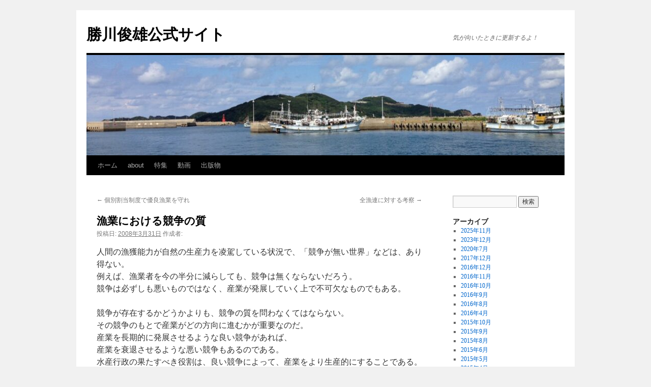

--- FILE ---
content_type: text/html; charset=UTF-8
request_url: http://katukawa.com/?p=547
body_size: 18964
content:
<!DOCTYPE html>
<html lang="ja">
<head>
<meta charset="UTF-8" />
<title>
漁業における競争の質 | 勝川俊雄公式サイト	</title>
<link rel="profile" href="https://gmpg.org/xfn/11" />
<link rel="stylesheet" type="text/css" media="all" href="http://katukawa.com/wp-content/themes/twentyten/style.css?ver=20250415" />
<link rel="pingback" href="http://katukawa.com/xmlrpc.php">
<meta name='robots' content='max-image-preview:large' />
<link rel="alternate" type="application/rss+xml" title="勝川俊雄公式サイト &raquo; フィード" href="https://katukawa.com/?feed=rss2" />
<link rel="alternate" type="application/rss+xml" title="勝川俊雄公式サイト &raquo; コメントフィード" href="https://katukawa.com/?feed=comments-rss2" />
<link rel="alternate" type="application/rss+xml" title="勝川俊雄公式サイト &raquo; 漁業における競争の質 のコメントのフィード" href="https://katukawa.com/?feed=rss2&#038;p=547" />
<link rel="alternate" title="oEmbed (JSON)" type="application/json+oembed" href="https://katukawa.com/index.php?rest_route=%2Foembed%2F1.0%2Fembed&#038;url=https%3A%2F%2Fkatukawa.com%2F%3Fp%3D547" />
<link rel="alternate" title="oEmbed (XML)" type="text/xml+oembed" href="https://katukawa.com/index.php?rest_route=%2Foembed%2F1.0%2Fembed&#038;url=https%3A%2F%2Fkatukawa.com%2F%3Fp%3D547&#038;format=xml" />
<style id='wp-img-auto-sizes-contain-inline-css' type='text/css'>
img:is([sizes=auto i],[sizes^="auto," i]){contain-intrinsic-size:3000px 1500px}
/*# sourceURL=wp-img-auto-sizes-contain-inline-css */
</style>
<style id='wp-emoji-styles-inline-css' type='text/css'>

	img.wp-smiley, img.emoji {
		display: inline !important;
		border: none !important;
		box-shadow: none !important;
		height: 1em !important;
		width: 1em !important;
		margin: 0 0.07em !important;
		vertical-align: -0.1em !important;
		background: none !important;
		padding: 0 !important;
	}
/*# sourceURL=wp-emoji-styles-inline-css */
</style>
<style id='wp-block-library-inline-css' type='text/css'>
:root{--wp-block-synced-color:#7a00df;--wp-block-synced-color--rgb:122,0,223;--wp-bound-block-color:var(--wp-block-synced-color);--wp-editor-canvas-background:#ddd;--wp-admin-theme-color:#007cba;--wp-admin-theme-color--rgb:0,124,186;--wp-admin-theme-color-darker-10:#006ba1;--wp-admin-theme-color-darker-10--rgb:0,107,160.5;--wp-admin-theme-color-darker-20:#005a87;--wp-admin-theme-color-darker-20--rgb:0,90,135;--wp-admin-border-width-focus:2px}@media (min-resolution:192dpi){:root{--wp-admin-border-width-focus:1.5px}}.wp-element-button{cursor:pointer}:root .has-very-light-gray-background-color{background-color:#eee}:root .has-very-dark-gray-background-color{background-color:#313131}:root .has-very-light-gray-color{color:#eee}:root .has-very-dark-gray-color{color:#313131}:root .has-vivid-green-cyan-to-vivid-cyan-blue-gradient-background{background:linear-gradient(135deg,#00d084,#0693e3)}:root .has-purple-crush-gradient-background{background:linear-gradient(135deg,#34e2e4,#4721fb 50%,#ab1dfe)}:root .has-hazy-dawn-gradient-background{background:linear-gradient(135deg,#faaca8,#dad0ec)}:root .has-subdued-olive-gradient-background{background:linear-gradient(135deg,#fafae1,#67a671)}:root .has-atomic-cream-gradient-background{background:linear-gradient(135deg,#fdd79a,#004a59)}:root .has-nightshade-gradient-background{background:linear-gradient(135deg,#330968,#31cdcf)}:root .has-midnight-gradient-background{background:linear-gradient(135deg,#020381,#2874fc)}:root{--wp--preset--font-size--normal:16px;--wp--preset--font-size--huge:42px}.has-regular-font-size{font-size:1em}.has-larger-font-size{font-size:2.625em}.has-normal-font-size{font-size:var(--wp--preset--font-size--normal)}.has-huge-font-size{font-size:var(--wp--preset--font-size--huge)}.has-text-align-center{text-align:center}.has-text-align-left{text-align:left}.has-text-align-right{text-align:right}.has-fit-text{white-space:nowrap!important}#end-resizable-editor-section{display:none}.aligncenter{clear:both}.items-justified-left{justify-content:flex-start}.items-justified-center{justify-content:center}.items-justified-right{justify-content:flex-end}.items-justified-space-between{justify-content:space-between}.screen-reader-text{border:0;clip-path:inset(50%);height:1px;margin:-1px;overflow:hidden;padding:0;position:absolute;width:1px;word-wrap:normal!important}.screen-reader-text:focus{background-color:#ddd;clip-path:none;color:#444;display:block;font-size:1em;height:auto;left:5px;line-height:normal;padding:15px 23px 14px;text-decoration:none;top:5px;width:auto;z-index:100000}html :where(.has-border-color){border-style:solid}html :where([style*=border-top-color]){border-top-style:solid}html :where([style*=border-right-color]){border-right-style:solid}html :where([style*=border-bottom-color]){border-bottom-style:solid}html :where([style*=border-left-color]){border-left-style:solid}html :where([style*=border-width]){border-style:solid}html :where([style*=border-top-width]){border-top-style:solid}html :where([style*=border-right-width]){border-right-style:solid}html :where([style*=border-bottom-width]){border-bottom-style:solid}html :where([style*=border-left-width]){border-left-style:solid}html :where(img[class*=wp-image-]){height:auto;max-width:100%}:where(figure){margin:0 0 1em}html :where(.is-position-sticky){--wp-admin--admin-bar--position-offset:var(--wp-admin--admin-bar--height,0px)}@media screen and (max-width:600px){html :where(.is-position-sticky){--wp-admin--admin-bar--position-offset:0px}}

/*# sourceURL=wp-block-library-inline-css */
</style><style id='global-styles-inline-css' type='text/css'>
:root{--wp--preset--aspect-ratio--square: 1;--wp--preset--aspect-ratio--4-3: 4/3;--wp--preset--aspect-ratio--3-4: 3/4;--wp--preset--aspect-ratio--3-2: 3/2;--wp--preset--aspect-ratio--2-3: 2/3;--wp--preset--aspect-ratio--16-9: 16/9;--wp--preset--aspect-ratio--9-16: 9/16;--wp--preset--color--black: #000;--wp--preset--color--cyan-bluish-gray: #abb8c3;--wp--preset--color--white: #fff;--wp--preset--color--pale-pink: #f78da7;--wp--preset--color--vivid-red: #cf2e2e;--wp--preset--color--luminous-vivid-orange: #ff6900;--wp--preset--color--luminous-vivid-amber: #fcb900;--wp--preset--color--light-green-cyan: #7bdcb5;--wp--preset--color--vivid-green-cyan: #00d084;--wp--preset--color--pale-cyan-blue: #8ed1fc;--wp--preset--color--vivid-cyan-blue: #0693e3;--wp--preset--color--vivid-purple: #9b51e0;--wp--preset--color--blue: #0066cc;--wp--preset--color--medium-gray: #666;--wp--preset--color--light-gray: #f1f1f1;--wp--preset--gradient--vivid-cyan-blue-to-vivid-purple: linear-gradient(135deg,rgb(6,147,227) 0%,rgb(155,81,224) 100%);--wp--preset--gradient--light-green-cyan-to-vivid-green-cyan: linear-gradient(135deg,rgb(122,220,180) 0%,rgb(0,208,130) 100%);--wp--preset--gradient--luminous-vivid-amber-to-luminous-vivid-orange: linear-gradient(135deg,rgb(252,185,0) 0%,rgb(255,105,0) 100%);--wp--preset--gradient--luminous-vivid-orange-to-vivid-red: linear-gradient(135deg,rgb(255,105,0) 0%,rgb(207,46,46) 100%);--wp--preset--gradient--very-light-gray-to-cyan-bluish-gray: linear-gradient(135deg,rgb(238,238,238) 0%,rgb(169,184,195) 100%);--wp--preset--gradient--cool-to-warm-spectrum: linear-gradient(135deg,rgb(74,234,220) 0%,rgb(151,120,209) 20%,rgb(207,42,186) 40%,rgb(238,44,130) 60%,rgb(251,105,98) 80%,rgb(254,248,76) 100%);--wp--preset--gradient--blush-light-purple: linear-gradient(135deg,rgb(255,206,236) 0%,rgb(152,150,240) 100%);--wp--preset--gradient--blush-bordeaux: linear-gradient(135deg,rgb(254,205,165) 0%,rgb(254,45,45) 50%,rgb(107,0,62) 100%);--wp--preset--gradient--luminous-dusk: linear-gradient(135deg,rgb(255,203,112) 0%,rgb(199,81,192) 50%,rgb(65,88,208) 100%);--wp--preset--gradient--pale-ocean: linear-gradient(135deg,rgb(255,245,203) 0%,rgb(182,227,212) 50%,rgb(51,167,181) 100%);--wp--preset--gradient--electric-grass: linear-gradient(135deg,rgb(202,248,128) 0%,rgb(113,206,126) 100%);--wp--preset--gradient--midnight: linear-gradient(135deg,rgb(2,3,129) 0%,rgb(40,116,252) 100%);--wp--preset--font-size--small: 13px;--wp--preset--font-size--medium: 20px;--wp--preset--font-size--large: 36px;--wp--preset--font-size--x-large: 42px;--wp--preset--spacing--20: 0.44rem;--wp--preset--spacing--30: 0.67rem;--wp--preset--spacing--40: 1rem;--wp--preset--spacing--50: 1.5rem;--wp--preset--spacing--60: 2.25rem;--wp--preset--spacing--70: 3.38rem;--wp--preset--spacing--80: 5.06rem;--wp--preset--shadow--natural: 6px 6px 9px rgba(0, 0, 0, 0.2);--wp--preset--shadow--deep: 12px 12px 50px rgba(0, 0, 0, 0.4);--wp--preset--shadow--sharp: 6px 6px 0px rgba(0, 0, 0, 0.2);--wp--preset--shadow--outlined: 6px 6px 0px -3px rgb(255, 255, 255), 6px 6px rgb(0, 0, 0);--wp--preset--shadow--crisp: 6px 6px 0px rgb(0, 0, 0);}:where(.is-layout-flex){gap: 0.5em;}:where(.is-layout-grid){gap: 0.5em;}body .is-layout-flex{display: flex;}.is-layout-flex{flex-wrap: wrap;align-items: center;}.is-layout-flex > :is(*, div){margin: 0;}body .is-layout-grid{display: grid;}.is-layout-grid > :is(*, div){margin: 0;}:where(.wp-block-columns.is-layout-flex){gap: 2em;}:where(.wp-block-columns.is-layout-grid){gap: 2em;}:where(.wp-block-post-template.is-layout-flex){gap: 1.25em;}:where(.wp-block-post-template.is-layout-grid){gap: 1.25em;}.has-black-color{color: var(--wp--preset--color--black) !important;}.has-cyan-bluish-gray-color{color: var(--wp--preset--color--cyan-bluish-gray) !important;}.has-white-color{color: var(--wp--preset--color--white) !important;}.has-pale-pink-color{color: var(--wp--preset--color--pale-pink) !important;}.has-vivid-red-color{color: var(--wp--preset--color--vivid-red) !important;}.has-luminous-vivid-orange-color{color: var(--wp--preset--color--luminous-vivid-orange) !important;}.has-luminous-vivid-amber-color{color: var(--wp--preset--color--luminous-vivid-amber) !important;}.has-light-green-cyan-color{color: var(--wp--preset--color--light-green-cyan) !important;}.has-vivid-green-cyan-color{color: var(--wp--preset--color--vivid-green-cyan) !important;}.has-pale-cyan-blue-color{color: var(--wp--preset--color--pale-cyan-blue) !important;}.has-vivid-cyan-blue-color{color: var(--wp--preset--color--vivid-cyan-blue) !important;}.has-vivid-purple-color{color: var(--wp--preset--color--vivid-purple) !important;}.has-black-background-color{background-color: var(--wp--preset--color--black) !important;}.has-cyan-bluish-gray-background-color{background-color: var(--wp--preset--color--cyan-bluish-gray) !important;}.has-white-background-color{background-color: var(--wp--preset--color--white) !important;}.has-pale-pink-background-color{background-color: var(--wp--preset--color--pale-pink) !important;}.has-vivid-red-background-color{background-color: var(--wp--preset--color--vivid-red) !important;}.has-luminous-vivid-orange-background-color{background-color: var(--wp--preset--color--luminous-vivid-orange) !important;}.has-luminous-vivid-amber-background-color{background-color: var(--wp--preset--color--luminous-vivid-amber) !important;}.has-light-green-cyan-background-color{background-color: var(--wp--preset--color--light-green-cyan) !important;}.has-vivid-green-cyan-background-color{background-color: var(--wp--preset--color--vivid-green-cyan) !important;}.has-pale-cyan-blue-background-color{background-color: var(--wp--preset--color--pale-cyan-blue) !important;}.has-vivid-cyan-blue-background-color{background-color: var(--wp--preset--color--vivid-cyan-blue) !important;}.has-vivid-purple-background-color{background-color: var(--wp--preset--color--vivid-purple) !important;}.has-black-border-color{border-color: var(--wp--preset--color--black) !important;}.has-cyan-bluish-gray-border-color{border-color: var(--wp--preset--color--cyan-bluish-gray) !important;}.has-white-border-color{border-color: var(--wp--preset--color--white) !important;}.has-pale-pink-border-color{border-color: var(--wp--preset--color--pale-pink) !important;}.has-vivid-red-border-color{border-color: var(--wp--preset--color--vivid-red) !important;}.has-luminous-vivid-orange-border-color{border-color: var(--wp--preset--color--luminous-vivid-orange) !important;}.has-luminous-vivid-amber-border-color{border-color: var(--wp--preset--color--luminous-vivid-amber) !important;}.has-light-green-cyan-border-color{border-color: var(--wp--preset--color--light-green-cyan) !important;}.has-vivid-green-cyan-border-color{border-color: var(--wp--preset--color--vivid-green-cyan) !important;}.has-pale-cyan-blue-border-color{border-color: var(--wp--preset--color--pale-cyan-blue) !important;}.has-vivid-cyan-blue-border-color{border-color: var(--wp--preset--color--vivid-cyan-blue) !important;}.has-vivid-purple-border-color{border-color: var(--wp--preset--color--vivid-purple) !important;}.has-vivid-cyan-blue-to-vivid-purple-gradient-background{background: var(--wp--preset--gradient--vivid-cyan-blue-to-vivid-purple) !important;}.has-light-green-cyan-to-vivid-green-cyan-gradient-background{background: var(--wp--preset--gradient--light-green-cyan-to-vivid-green-cyan) !important;}.has-luminous-vivid-amber-to-luminous-vivid-orange-gradient-background{background: var(--wp--preset--gradient--luminous-vivid-amber-to-luminous-vivid-orange) !important;}.has-luminous-vivid-orange-to-vivid-red-gradient-background{background: var(--wp--preset--gradient--luminous-vivid-orange-to-vivid-red) !important;}.has-very-light-gray-to-cyan-bluish-gray-gradient-background{background: var(--wp--preset--gradient--very-light-gray-to-cyan-bluish-gray) !important;}.has-cool-to-warm-spectrum-gradient-background{background: var(--wp--preset--gradient--cool-to-warm-spectrum) !important;}.has-blush-light-purple-gradient-background{background: var(--wp--preset--gradient--blush-light-purple) !important;}.has-blush-bordeaux-gradient-background{background: var(--wp--preset--gradient--blush-bordeaux) !important;}.has-luminous-dusk-gradient-background{background: var(--wp--preset--gradient--luminous-dusk) !important;}.has-pale-ocean-gradient-background{background: var(--wp--preset--gradient--pale-ocean) !important;}.has-electric-grass-gradient-background{background: var(--wp--preset--gradient--electric-grass) !important;}.has-midnight-gradient-background{background: var(--wp--preset--gradient--midnight) !important;}.has-small-font-size{font-size: var(--wp--preset--font-size--small) !important;}.has-medium-font-size{font-size: var(--wp--preset--font-size--medium) !important;}.has-large-font-size{font-size: var(--wp--preset--font-size--large) !important;}.has-x-large-font-size{font-size: var(--wp--preset--font-size--x-large) !important;}
/*# sourceURL=global-styles-inline-css */
</style>

<style id='classic-theme-styles-inline-css' type='text/css'>
/*! This file is auto-generated */
.wp-block-button__link{color:#fff;background-color:#32373c;border-radius:9999px;box-shadow:none;text-decoration:none;padding:calc(.667em + 2px) calc(1.333em + 2px);font-size:1.125em}.wp-block-file__button{background:#32373c;color:#fff;text-decoration:none}
/*# sourceURL=/wp-includes/css/classic-themes.min.css */
</style>
<link rel='stylesheet' id='twentyten-block-style-css' href='http://katukawa.com/wp-content/themes/twentyten/blocks.css?ver=20250220' type='text/css' media='all' />
<link rel="https://api.w.org/" href="https://katukawa.com/index.php?rest_route=/" /><link rel="alternate" title="JSON" type="application/json" href="https://katukawa.com/index.php?rest_route=/wp/v2/posts/547" /><link rel="EditURI" type="application/rsd+xml" title="RSD" href="https://katukawa.com/xmlrpc.php?rsd" />
<meta name="generator" content="WordPress 6.9" />
<link rel="canonical" href="https://katukawa.com/?p=547" />
<link rel='shortlink' href='https://katukawa.com/?p=547' />
</head>

<body class="wp-singular post-template-default single single-post postid-547 single-format-standard wp-theme-twentyten">
<div id="wrapper" class="hfeed">
		<a href="#content" class="screen-reader-text skip-link">コンテンツへスキップ</a>
	<div id="header">
		<div id="masthead">
			<div id="branding" role="banner">
								<div id="site-title">
					<span>
											<a href="https://katukawa.com/" rel="home" >勝川俊雄公式サイト</a>
					</span>
				</div>
				<div id="site-description">気が向いたときに更新するよ！</div>

				<img src="http://katukawa.com/wp-content/uploads/cropped-header.jpg" width="940" height="197" alt="勝川俊雄公式サイト" srcset="https://katukawa.com/wp-content/uploads/cropped-header.jpg 940w, https://katukawa.com/wp-content/uploads/cropped-header-520x109.jpg 520w, https://katukawa.com/wp-content/uploads/cropped-header-768x161.jpg 768w" sizes="(max-width: 940px) 100vw, 940px" decoding="async" fetchpriority="high" />			</div><!-- #branding -->

			<div id="access" role="navigation">
				<div class="menu"><ul>
<li ><a href="https://katukawa.com/">ホーム</a></li><li class="page_item page-item-2791 page_item_has_children"><a href="https://katukawa.com/?page_id=2791">about</a>
<ul class='children'>
	<li class="page_item page-item-851"><a href="https://katukawa.com/?page_id=851">履歴・業績</a></li>
	<li class="page_item page-item-2066"><a href="https://katukawa.com/?page_id=2066">お仕事</a></li>
</ul>
</li>
<li class="page_item page-item-2996 page_item_has_children"><a href="https://katukawa.com/?page_id=2996">特集</a>
<ul class='children'>
	<li class="page_item page-item-5994"><a href="https://katukawa.com/?page_id=5994">Japanese TAC and actual Catch</a></li>
	<li class="page_item page-item-5607"><a href="https://katukawa.com/?page_id=5607">オリンピックとエコラベルの資料</a></li>
	<li class="page_item page-item-4238"><a href="https://katukawa.com/?page_id=4238">放射能関連データ</a></li>
	<li class="page_item page-item-2998"><a href="https://katukawa.com/?page_id=2998">クロマグロ ワシントン条約(CITES) まとめ</a></li>
	<li class="page_item page-item-4304"><a href="https://katukawa.com/?page_id=4304">水産物の放射能汚染から身を守るために、消費者が知っておくべきこと</a></li>
</ul>
</li>
<li class="page_item page-item-2676"><a href="https://katukawa.com/?page_id=2676">動画</a></li>
<li class="page_item page-item-2011 page_item_has_children"><a href="https://katukawa.com/?page_id=2011">出版物</a>
<ul class='children'>
	<li class="page_item page-item-2013"><a href="https://katukawa.com/?page_id=2013">日本漁業の再生　1</a></li>
	<li class="page_item page-item-2081"><a href="https://katukawa.com/?page_id=2081">日本漁業の再生５</a></li>
	<li class="page_item page-item-2027"><a href="https://katukawa.com/?page_id=2027">日本漁業の再生２</a></li>
	<li class="page_item page-item-2083"><a href="https://katukawa.com/?page_id=2083">日本漁業の再生６</a></li>
	<li class="page_item page-item-2037"><a href="https://katukawa.com/?page_id=2037">日本漁業の再生３</a></li>
	<li class="page_item page-item-2117"><a href="https://katukawa.com/?page_id=2117">日本漁業の再生7</a></li>
	<li class="page_item page-item-2049"><a href="https://katukawa.com/?page_id=2049">日本漁業の再生４</a></li>
	<li class="page_item page-item-2225"><a href="https://katukawa.com/?page_id=2225">日本漁業の再生8</a></li>
	<li class="page_item page-item-3889"><a href="https://katukawa.com/?page_id=3889">みなと新聞 0912 自壊するマサバ漁業</a></li>
</ul>
</li>
</ul></div>
			</div><!-- #access -->
		</div><!-- #masthead -->
	</div><!-- #header -->

	<div id="main">

		<div id="container">
			<div id="content" role="main">

			

				<div id="nav-above" class="navigation">
					<div class="nav-previous"><a href="https://katukawa.com/?p=546" rel="prev"><span class="meta-nav">&larr;</span> 個別割当制度で優良漁業を守れ</a></div>
					<div class="nav-next"><a href="https://katukawa.com/?p=548" rel="next">全漁連に対する考察 <span class="meta-nav">&rarr;</span></a></div>
				</div><!-- #nav-above -->

				<div id="post-547" class="post-547 post type-post status-publish format-standard hentry category-3">
					<h1 class="entry-title">漁業における競争の質</h1>

					<div class="entry-meta">
						<span class="meta-prep meta-prep-author">投稿日:</span> <a href="https://katukawa.com/?p=547" title="5:37 PM" rel="bookmark"><span class="entry-date">2008年3月31日</span></a> <span class="meta-sep">作成者:</span> <span class="author vcard"><a class="url fn n" href="https://katukawa.com/?author=0" title=" の投稿をすべて表示"></a></span>					</div><!-- .entry-meta -->

					<div class="entry-content">
						<p>
    人間の漁獲能力が自然の生産力を凌駕している状況で、「競争が無い世界」などは、あり得ない。<br />
    例えば、漁業者を今の半分に減らしても、競争は無くならないだろう。<br />
    競争は必ずしも悪いものではなく、産業が発展していく上で不可欠なものでもある。
</p>
<p>
    競争が存在するかどうかよりも、競争の質を問わなくてはならない。<br />
    その競争のもとで産業がどの方向に進むかが重要なのだ。<br />
    産業を長期的に発展させるような良い競争があれば、<br />
    産業を衰退させるような悪い競争もあるのである。<br />
    水産行政の果たすべき役割は、良い競争によって、産業をより生産的にすることである。
</p>
<p>
    現在の日本漁業はほぼ無管理状態であり、<br />
    至る所で早獲り競争が繰り広げられている。<br />
    無主物である水産資源を誰よりも早く漁獲するために、<br />
    漁業者は網目を小さくして、値崩れを承知で獲りまくる。<br />
    限られた自然の生産力から利益を出せるような漁業は、<br />
    後先考えず未成魚を根こそぎとるような漁業には太刀打ちできない。<br />
    現在の日本漁業の競争原理は「より早く、より多く」である。<br />
    その結果、乱獲が蔓延し、漁業はますます非生産的になる。<br />
    適切な規制をしないかぎり、漁業の生産性は確実に失われる。<br />
    日本は、適切な規制をするどころか、<br />
    非生産的な漁業を税金で支えているのだから、漁業は衰退するのは自明である。<br />
    すでに漁業から利益をだすことが困難になり、<br />
    魚を巡る競争から、補助金を巡る競争へのシフトが進んでいる。<br />
    現在の日本漁業の衰退は、何のビジョンもなく「悪い競争」を放置してきた当然の帰着である。<br />
    今なら、まだ間に合う漁業もたくさんあるので、<br />
    無責任な乱獲放置は一刻も早く止めなくてはならない。
</p>
<blockquote>
<p>
        <strong>無規制漁業の末路</strong><br />
        共有地の悲劇→悪い競争→乱獲→漁業の衰退
    </p>
</blockquote>
<p>
    この不毛な連鎖を解消するには、個別割当制度が有効である。<br />
    予め個々の船や地域に漁獲枠を配分しておけば、早どり競争を緩和できる。<br />
    自らの取り分が確保されているので、漁業者は自らに与えられた枠の中で利益を伸ばそうとする。<br />
    限られた漁獲枠から、より多くの利益をあげるための競争になる。<br />
    競争が変われば、漁業のあり方も変わる。<br />
    例えば、日本の漁船は船倉と網が大きい。より多く獲るための漁船である。<br />
    一方、個別割当制度が導入されているノルウェーの漁船は、網が小さい。<br />
    早獲り競争がないので、網を大きくして一網打尽にする必要がないのだ。<br />
    その代わり、彼らは魚の質を上げるための投資を惜しまない。<br />
    魚の値段が最も上がるタイミングで漁獲を行い、<br />
    魚体を傷つけないようにフィッシュポンプで水揚げをして、<br />
    殺菌された冷凍海水をふんだんに使い、素早く水揚げをする。<br />
    競争原理を変えることで、漁業の方向性が変わる。<br />
    単価を上げる競争がによって、漁業全体の利益は増加していく。<br />
    これが、良い競争の条件である。
</p>
<p>
    我々の目標は、「漁獲効率」の意味を変えることである。<br />
    現在の漁獲効率とは、「より低コストで、より早く、より多く獲る」ことを意味する。<br />
    こういう漁獲効率を皆が追求したところで、乱獲が蔓延して、漁業が衰退するだけである。<br />
    ２１世紀の漁業が目指すべき効率は、資源の再生産に与える影響に対して大きな利益を得ることである。<br />
    日本漁業の衰退を食い止めるには、後者の意味で効率的な漁業が生き残れるような漁業制度に変えなくてはならない。<br />
    そのための現存する唯一の処方箋が、個別割当制度なのである。</p>
											</div><!-- .entry-content -->

		
						<div class="entry-utility">
							カテゴリー: <a href="https://katukawa.com/?cat=3" rel="category">その他</a> <a href="https://katukawa.com/?p=547" title="漁業における競争の質 へのパーマリンク" rel="bookmark">パーマリンク</a>													</div><!-- .entry-utility -->
					</div><!-- #post-547 -->

					<div id="nav-below" class="navigation">
						<div class="nav-previous"><a href="https://katukawa.com/?p=546" rel="prev"><span class="meta-nav">&larr;</span> 個別割当制度で優良漁業を守れ</a></div>
						<div class="nav-next"><a href="https://katukawa.com/?p=548" rel="next">全漁連に対する考察 <span class="meta-nav">&rarr;</span></a></div>
					</div><!-- #nav-below -->

					
			<div id="comments">


			<h3 id="comments-title">
			<em>漁業における競争の質</em> への3件のフィードバック			</h3>

	
			<ol class="commentlist">
						<li class="comment even thread-even depth-1" id="li-comment-640">
		<div id="comment-640">
			<div class="comment-author vcard">
				<img alt='' src='https://secure.gravatar.com/avatar/?s=40&#038;d=mm&#038;r=g' srcset='https://secure.gravatar.com/avatar/?s=80&#038;d=mm&#038;r=g 2x' class='avatar avatar-40 photo avatar-default' height='40' width='40' decoding='async'/>				<cite class="fn">県職員</cite> <span class="says">のコメント:</span>			</div><!-- .comment-author .vcard -->

				
				
			<div class="comment-meta commentmetadata"><a href="https://katukawa.com/?p=547#comment-640">
				2008年4月2日 8:38 AM					</a>
									</div><!-- .comment-meta .commentmetadata -->

				<div class="comment-body"><p>そのための現存する唯一の処方箋が、個別割当制度なのである。<br />
→おっしゃる通り，ITQは理想なのかも知れませんが，既存の漁業制度のドラスティックな改革が必要ですので，出来るだけ近い将来にはそういった方向性で政策を進めるよう水産庁には頑張っていただきながら，例えば目合いを拡大して小型魚を獲らないようにすると言った従来型の漁獲管理に指定漁業には早急に取り組んで頂くというのはいかがでしょうか。多くの沿岸漁業では許可の制限又は条件で目合いやら，操業期間やら，対象魚種やら細々と取り決めがなされているにもかかわらず，指定漁業はあまりにも放置されすぎてますし，指定漁業には資源管理意識すら根付いてないでしょうから。</p>
</div>

				<div class="reply">
				<a rel="nofollow" class="comment-reply-link" href="https://katukawa.com/?p=547&#038;replytocom=640#respond" data-commentid="640" data-postid="547" data-belowelement="comment-640" data-respondelement="respond" data-replyto="県職員 に返信" aria-label="県職員 に返信">返信</a>				</div><!-- .reply -->
			</div><!-- #comment-##  -->

				</li><!-- #comment-## -->
		<li class="comment odd alt thread-odd thread-alt depth-1" id="li-comment-641">
		<div id="comment-641">
			<div class="comment-author vcard">
				<img alt='' src='https://secure.gravatar.com/avatar/?s=40&#038;d=mm&#038;r=g' srcset='https://secure.gravatar.com/avatar/?s=80&#038;d=mm&#038;r=g 2x' class='avatar avatar-40 photo avatar-default' height='40' width='40' decoding='async'/>				<cite class="fn">勝川</cite> <span class="says">のコメント:</span>			</div><!-- .comment-author .vcard -->

				
				
			<div class="comment-meta commentmetadata"><a href="https://katukawa.com/?p=547#comment-641">
				2008年4月2日 11:59 PM					</a>
									</div><!-- .comment-meta .commentmetadata -->

				<div class="comment-body"><p>もちろん、個別漁獲割り当てと漁具等の規制はalternativeではありません。<br />
私も、両者を組み合わせて使うべきだと思います。</p>
<p>漁具等の規制に関しては、資源回復計画の守備範囲ですが、<br />
たとえばマサバ太平洋系群に関しては、全く効果が出ていないわけです。<br />
実効性のない規制をする代償として、補助金をちゃっかりゲットみたいな感じです。<br />
早獲り競争があるかぎり、いろんな規制をつくったところで、<br />
漁業者は抜け道を見つけるだけでしょう。</p>
<p>個別割り当てにすることで、利益率の高い個体を選択的に狙うことに対して<br />
経済的なインセンティブが生じます。<br />
こういったインセンティブがあって初めて、<br />
目合いの拡大なども受け入れられるのでは無いでしょうか。</p>
<p>ということで、私的には両者を並行して進める、<br />
もしくは、個別割り当てを先に入れるのが良いと思います。</p>
</div>

				<div class="reply">
				<a rel="nofollow" class="comment-reply-link" href="https://katukawa.com/?p=547&#038;replytocom=641#respond" data-commentid="641" data-postid="547" data-belowelement="comment-641" data-respondelement="respond" data-replyto="勝川 に返信" aria-label="勝川 に返信">返信</a>				</div><!-- .reply -->
			</div><!-- #comment-##  -->

				</li><!-- #comment-## -->
		<li class="comment even thread-even depth-1" id="li-comment-642">
		<div id="comment-642">
			<div class="comment-author vcard">
				<img alt='' src='https://secure.gravatar.com/avatar/?s=40&#038;d=mm&#038;r=g' srcset='https://secure.gravatar.com/avatar/?s=80&#038;d=mm&#038;r=g 2x' class='avatar avatar-40 photo avatar-default' height='40' width='40' loading='lazy' decoding='async'/>				<cite class="fn"><a href="http://ueka2007.naturum.ne.jp" class="url" rel="ugc external nofollow">ウエカツ水産</a></cite> <span class="says">のコメント:</span>			</div><!-- .comment-author .vcard -->

				
				
			<div class="comment-meta commentmetadata"><a href="https://katukawa.com/?p=547#comment-642">
				2008年4月4日 1:38 PM					</a>
									</div><!-- .comment-meta .commentmetadata -->

				<div class="comment-body"><p>to:勝川さま</p>
<p>初めまして、境港在住ウエカツ水産と申します。様々な提議をしていただき、いつも楽しみに拝見しております。</p>
<p>さて今回、<br />
個別漁獲割当制の国内の実例について少々お伝えします。<br />
境港のベニズワイガニ漁業（大臣許可かにかご漁業）は、昨年9月より個別漁獲割当制を導入しました。</p>
<p>取り組んでいる操業船は、境港を根拠地として日韓暫定水域および我が国水域で操業する当該漁業大臣許可船で、島根県5隻、鳥取県5隻、新潟県2隻、計12隻。</p>
<p>ベニズワイガニ（以下ベニガニ）は、深海生物であるため科学的知見も乏しく絶対資源量が把握できていないため、従ってTACも設定できません。TACのない個別漁獲割当制とは？アリですか？あるIQ信者の人は、そんな科学的根拠のない個別割当は詐欺だ、と言いましたが。</p>
<p>＊＊＊＊＊＊＊＊</p>
<p>これには背景があります。<br />
当初、当地のベニガニ資源回復計画（平成17年より実施）は、従来7～8月の禁漁期に１ヶ月の休漁追加をもって10％の漁獲努力量の削減をおこない、これによって資源の減少傾向を止め、将来的には増加も期待する、というような、いささかぼやかした内容でスタートしました。スタートを切ることを第一義としたからです。</p>
<p>実際、この休漁でさえ、島根・鳥取・新潟のうち県からの支援体制ができたのは鳥取のみで、他船籍の船は、国と自前の分担金だけで休漁を決断した状態でした。</p>
<p>加えて、平成17年3月の油賠法の施行によるベニガニ加工原料の輸入停止、そして平成18年10月の北朝鮮核実験→経済制裁により北鮮漁場に出漁していた３隻の減船（国内漁場に操業船を増やさないための措置として）が相次いで起こり、加工・仲買サイドから休漁措置を見直してほしいとの要望が出されたわけです。</p>
<p>ちなみに当地では回復計画の実施を契機として平成17年より「境港ベニズワイガニ産業三者協議会」を立ち上げており（三者とは生産者・荷受け・加工仲買）、当該計画の内容はもちろん、安定した需給を確保するための市場形成、自主的な相互監視体制の構築、付加価値向上や流通の改善、産物のPRなど、当該産業に関わる全ての事項を合議・決定する体制にあります。<br />
原則は「前浜あっての沖、沖あっての前浜」の精神です。</p>
<p>さて、原料の供給不足は必至であるが、それではここまで来た回復計画の取り組みを後退させるのか、という議論を当協議会で重ねた結果、「漁獲努力量」ではなく「漁獲量」で10％削減をしてはどうかとの案が浮上。<br />
ちょうど平成17年以降、暫定水域内の漁場を新規開拓したこともあって水揚げが上向きつつあったことを幸いに、「現状より後退しない」を是とし、平成18年度漁期の各船漁獲量の10％を減じた量を上限とし、それを積算した量を総漁獲量上限とすることとしました（通常なら過去５中３の平均、といったところでしょうが）。</p>
<p>そして、更にその総枠を各船の実績に応じて再配分し、平均漁獲に満たない６隻の船に対しては、「暫定水域内の漁場を新規開拓したときに限り（暫定水域内は回復計画の対象外なので）」平均漁獲量までは獲れるようにする留保枠を設定しました。</p>
<p>また、この措置に併せて、漁獲サイズ以下の資源を効率よく残すため、９㎝以下の小ガニを生きた状態で逃がすことのできる脱出口（リング）の導入を開始しました。これは平成23年には全カゴ換装の見込みです。<br />
リングの効果および各船の漁場別の体長組成調査は、鳥取県水産試験場と業界の共同研究という形をとり、継続してモニター中です。</p>
<p>これらの取り組みを全て合わせ、年間総漁獲可能枠約１万トンということで三者協議会において合意し、現在に至っております。この方式は適宜修正を加えていく必要があるかと思われますが、当面、平成23年まではこのまま動かしつつ様子見です。<br />
陸も沖も、常にモニターしながら今後の改善策（資源が回復した場合の増枠や譲渡可能にする妥当性の検討）を練る、というやり方です。</p>
<p>生産者にとってみれば、資源が増えてきてもこれ以上は獲れない→漁場を合理的に管理しカニ質を向上させることによって単価を上げる努力をせざるを得ない。<br />
荷受けや加工仲買にとってみれば、従来の薄利多売型の商売方法にしがみつかず、質の向上したカニをより高価値で販売するための努力を開始せざるを得ない。<br />
ということになり、本来利害の対立する２者および中に立つ１者が、それぞれ智恵を出し合い、死なない程度ギリギリのやせ我慢を続けられるバランス点を維持すること、これが継続のカギです。</p>
<p>＊＊＊＊＊＊＊＊</p>
<p>結果として、漁期後半に入った現時点で、漁獲量が１割減にもかかわらず、漁獲金額は２割増、単価は最高で４割増というのが現況です。</p>
<p>これを聞いて、ヨカッタではないですか、やはりIQですね、と喜び自己確認・持論肯定される方もおられましょうが、これまで述べ来たましたとおり、これで厳密にIQと呼べるのでしょうか。違いますね。<br />
境港では、念のため「資源管理に基づく漁獲上限制」という名称にしております。<br />
ま、地域が合意の上でちゃんと前に進めることができるなら名称は何だっていいわけですが、ややこしい人がたくさんいるご時世ですから、誤解は避けねばなりません。</p>
<p>また、カニという移動性の少ない、特にカゴ漁業という固定性の強い漁具において、このような管理ができたからといって、これに汎用性があるかと言えば、必ずしもそうではないでしょう。<br />
逆に、あれはカニだからできたのだと言って終わりでは、何の進化にもつながらない。<br />
要は、ここから日本の地域適応型管理漁業のエッセンスと可能性を抽出してほしいと願う次第です。</p>
<p>＊＊＊＊＊＊＊＊</p>
<p>昨今のIQやITQをはじめとする日本漁業の再生理論は、とかく西洋型を模範としている傾向があり、これに対して日本型の管理方策、すなわちTAC・TAE・IQ・その他可能性のある取り組み全てを含めて地域ごとに最も適した維持管理方法を早急に模索すべき時期なのですが、ZGRやFAGも反発心が先行するが故か遅々として進まず、といったように見受けます。<br />
少なくともこの課題について大きな組織が何を考えているのか、境港からは見えないし聞こえてきません。</p>
<p>いずれにせよ、仮に大きな中央組織がアテにならないようであったとしても、たとえば現場の各漁業（産業）ベースの組織（既存の漁連単位、もしくは新たな機構等の設立）に西洋案に代わる具体案を創出する機能を求めていく必要があると思っています。その中で欠かせないのが、金が出ない以上、関係者のやせ我慢の臨界点を探るための調整であり、問題は、それをダレがやるのか、です。</p>
<p>抜本的改革が必要、と言う人が多い昨今ではありますが、現場から見るとそんな大げさなものではなく、今よりも一歩でも良い方向に進むために、地域や漁業種類に最も適した取り組みを合理的に発想・選択し、それらを複合的に取り組み、継続する、ということだけなのです。手段は問いません。</p>
<p>つまり“抜本的”ではなく、地域ごとに短・中・長期的ビジョンをしっかりつくり、ひとつひとつこなしていく、ということに尽きます。</p>
<p>端的な表現になりますが、IQ派もアンチIQ派も、理論的にはそれぞれおありでしょうが（ない方もおられるようですが）、失礼ながら、いずれも頭の体操に見えるのです。勉強にはなるのですが。<br />
いずれの考え方にせよ、実際に、その理論でちゃんと現場を調整して資源管理へ向けて進んでごらんなさいと申し上げたい。公的に意見を述べる責任がそこにあると思います。分業でもいいのですけど、その場合は連携作業が必要になります。</p>
<p>水産の世間を見渡しますれば、漁師はもう信用できないとして全面的に大きな力で管理しようとするのか、あるいは、漁師は必ず自らを管理できるようになるとして新たな連携作りを構想するのか、あるいは論外ですが単に保身に腐心してうわべだけもっともらしく飾るのか、このへんで議論の方向性とこの問題に対する姿勢が分かれているように見えます。</p>
<p>私は、日本の水産業に関わる限り、有象無象の漁業者の可能性を追究し、徹底的につきあうスタンスをとっていただくことを各方面に期待しています。<br />
たしかに中にはヒドイ漁業もありますが、これもまた、調整・教育・脅し（もとい危機感の煽り）によって活路を開けるものと考えています。いずれにしても今のままでは早晩死に絶えてゆくわけですから。</p>
<p>ご参考まで。<br />
不躾な長文、失礼いたしました。</p>
</div>

				<div class="reply">
				<a rel="nofollow" class="comment-reply-link" href="https://katukawa.com/?p=547&#038;replytocom=642#respond" data-commentid="642" data-postid="547" data-belowelement="comment-642" data-respondelement="respond" data-replyto="ウエカツ水産 に返信" aria-label="ウエカツ水産 に返信">返信</a>				</div><!-- .reply -->
			</div><!-- #comment-##  -->

				</li><!-- #comment-## -->
			</ol>

	
	

	<div id="respond" class="comment-respond">
		<h3 id="reply-title" class="comment-reply-title">コメントを残す <small><a rel="nofollow" id="cancel-comment-reply-link" href="/?p=547#respond" style="display:none;">コメントをキャンセル</a></small></h3><form action="http://katukawa.com/wp-comments-post.php" method="post" id="commentform" class="comment-form"><p class="comment-notes"><span id="email-notes">メールアドレスが公開されることはありません。</span> <span class="required-field-message"><span class="required">※</span> が付いている欄は必須項目です</span></p><p class="comment-form-comment"><label for="comment">コメント <span class="required">※</span></label> <textarea id="comment" name="comment" cols="45" rows="8" maxlength="65525" required="required"></textarea></p><p class="comment-form-author"><label for="author">名前 <span class="required">※</span></label> <input id="author" name="author" type="text" value="" size="30" maxlength="245" autocomplete="name" required="required" /></p>
<p class="comment-form-email"><label for="email">メール <span class="required">※</span></label> <input id="email" name="email" type="text" value="" size="30" maxlength="100" aria-describedby="email-notes" autocomplete="email" required="required" /></p>
<p class="comment-form-url"><label for="url">サイト</label> <input id="url" name="url" type="text" value="" size="30" maxlength="200" autocomplete="url" /></p>
<p class="comment-form-cookies-consent"><input id="wp-comment-cookies-consent" name="wp-comment-cookies-consent" type="checkbox" value="yes" /> <label for="wp-comment-cookies-consent">次回のコメントで使用するためブラウザーに自分の名前、メールアドレス、サイトを保存する。</label></p>
<p class="form-submit"><input name="submit" type="submit" id="submit" class="submit" value="コメントを送信" /> <input type='hidden' name='comment_post_ID' value='547' id='comment_post_ID' />
<input type='hidden' name='comment_parent' id='comment_parent' value='0' />
</p><p style="display: none;"><input type="hidden" id="akismet_comment_nonce" name="akismet_comment_nonce" value="44afdc7a06" /></p><p style="display: none !important;" class="akismet-fields-container" data-prefix="ak_"><label>&#916;<textarea name="ak_hp_textarea" cols="45" rows="8" maxlength="100"></textarea></label><input type="hidden" id="ak_js_1" name="ak_js" value="85"/><script>document.getElementById( "ak_js_1" ).setAttribute( "value", ( new Date() ).getTime() );</script></p></form>	</div><!-- #respond -->
	
</div><!-- #comments -->

	
			</div><!-- #content -->
		</div><!-- #container -->


		<div id="primary" class="widget-area" role="complementary">
			<ul class="xoxo">


			<li id="search" class="widget-container widget_search">
				<form role="search" method="get" id="searchform" class="searchform" action="https://katukawa.com/">
				<div>
					<label class="screen-reader-text" for="s">検索:</label>
					<input type="text" value="" name="s" id="s" />
					<input type="submit" id="searchsubmit" value="検索" />
				</div>
			</form>			</li>

			<li id="archives" class="widget-container">
				<h3 class="widget-title">アーカイブ</h3>
				<ul>
						<li><a href='https://katukawa.com/?m=202511'>2025年11月</a></li>
	<li><a href='https://katukawa.com/?m=202312'>2023年12月</a></li>
	<li><a href='https://katukawa.com/?m=202007'>2020年7月</a></li>
	<li><a href='https://katukawa.com/?m=201712'>2017年12月</a></li>
	<li><a href='https://katukawa.com/?m=201612'>2016年12月</a></li>
	<li><a href='https://katukawa.com/?m=201611'>2016年11月</a></li>
	<li><a href='https://katukawa.com/?m=201610'>2016年10月</a></li>
	<li><a href='https://katukawa.com/?m=201609'>2016年9月</a></li>
	<li><a href='https://katukawa.com/?m=201608'>2016年8月</a></li>
	<li><a href='https://katukawa.com/?m=201604'>2016年4月</a></li>
	<li><a href='https://katukawa.com/?m=201510'>2015年10月</a></li>
	<li><a href='https://katukawa.com/?m=201509'>2015年9月</a></li>
	<li><a href='https://katukawa.com/?m=201508'>2015年8月</a></li>
	<li><a href='https://katukawa.com/?m=201506'>2015年6月</a></li>
	<li><a href='https://katukawa.com/?m=201505'>2015年5月</a></li>
	<li><a href='https://katukawa.com/?m=201504'>2015年4月</a></li>
	<li><a href='https://katukawa.com/?m=201412'>2014年12月</a></li>
	<li><a href='https://katukawa.com/?m=201411'>2014年11月</a></li>
	<li><a href='https://katukawa.com/?m=201410'>2014年10月</a></li>
	<li><a href='https://katukawa.com/?m=201409'>2014年9月</a></li>
	<li><a href='https://katukawa.com/?m=201408'>2014年8月</a></li>
	<li><a href='https://katukawa.com/?m=201407'>2014年7月</a></li>
	<li><a href='https://katukawa.com/?m=201406'>2014年6月</a></li>
	<li><a href='https://katukawa.com/?m=201405'>2014年5月</a></li>
	<li><a href='https://katukawa.com/?m=201404'>2014年4月</a></li>
	<li><a href='https://katukawa.com/?m=201403'>2014年3月</a></li>
	<li><a href='https://katukawa.com/?m=201402'>2014年2月</a></li>
	<li><a href='https://katukawa.com/?m=201401'>2014年1月</a></li>
	<li><a href='https://katukawa.com/?m=201309'>2013年9月</a></li>
	<li><a href='https://katukawa.com/?m=201306'>2013年6月</a></li>
	<li><a href='https://katukawa.com/?m=201305'>2013年5月</a></li>
	<li><a href='https://katukawa.com/?m=201304'>2013年4月</a></li>
	<li><a href='https://katukawa.com/?m=201303'>2013年3月</a></li>
	<li><a href='https://katukawa.com/?m=201302'>2013年2月</a></li>
	<li><a href='https://katukawa.com/?m=201301'>2013年1月</a></li>
	<li><a href='https://katukawa.com/?m=201212'>2012年12月</a></li>
	<li><a href='https://katukawa.com/?m=201211'>2012年11月</a></li>
	<li><a href='https://katukawa.com/?m=201209'>2012年9月</a></li>
	<li><a href='https://katukawa.com/?m=201207'>2012年7月</a></li>
	<li><a href='https://katukawa.com/?m=201206'>2012年6月</a></li>
	<li><a href='https://katukawa.com/?m=201205'>2012年5月</a></li>
	<li><a href='https://katukawa.com/?m=201204'>2012年4月</a></li>
	<li><a href='https://katukawa.com/?m=201202'>2012年2月</a></li>
	<li><a href='https://katukawa.com/?m=201112'>2011年12月</a></li>
	<li><a href='https://katukawa.com/?m=201110'>2011年10月</a></li>
	<li><a href='https://katukawa.com/?m=201109'>2011年9月</a></li>
	<li><a href='https://katukawa.com/?m=201108'>2011年8月</a></li>
	<li><a href='https://katukawa.com/?m=201107'>2011年7月</a></li>
	<li><a href='https://katukawa.com/?m=201106'>2011年6月</a></li>
	<li><a href='https://katukawa.com/?m=201105'>2011年5月</a></li>
	<li><a href='https://katukawa.com/?m=201104'>2011年4月</a></li>
	<li><a href='https://katukawa.com/?m=201103'>2011年3月</a></li>
	<li><a href='https://katukawa.com/?m=201102'>2011年2月</a></li>
	<li><a href='https://katukawa.com/?m=201101'>2011年1月</a></li>
	<li><a href='https://katukawa.com/?m=201012'>2010年12月</a></li>
	<li><a href='https://katukawa.com/?m=201011'>2010年11月</a></li>
	<li><a href='https://katukawa.com/?m=201010'>2010年10月</a></li>
	<li><a href='https://katukawa.com/?m=201009'>2010年9月</a></li>
	<li><a href='https://katukawa.com/?m=201008'>2010年8月</a></li>
	<li><a href='https://katukawa.com/?m=201007'>2010年7月</a></li>
	<li><a href='https://katukawa.com/?m=201006'>2010年6月</a></li>
	<li><a href='https://katukawa.com/?m=201005'>2010年5月</a></li>
	<li><a href='https://katukawa.com/?m=201004'>2010年4月</a></li>
	<li><a href='https://katukawa.com/?m=201003'>2010年3月</a></li>
	<li><a href='https://katukawa.com/?m=201002'>2010年2月</a></li>
	<li><a href='https://katukawa.com/?m=201001'>2010年1月</a></li>
	<li><a href='https://katukawa.com/?m=200912'>2009年12月</a></li>
	<li><a href='https://katukawa.com/?m=200911'>2009年11月</a></li>
	<li><a href='https://katukawa.com/?m=200910'>2009年10月</a></li>
	<li><a href='https://katukawa.com/?m=200909'>2009年9月</a></li>
	<li><a href='https://katukawa.com/?m=200908'>2009年8月</a></li>
	<li><a href='https://katukawa.com/?m=200907'>2009年7月</a></li>
	<li><a href='https://katukawa.com/?m=200906'>2009年6月</a></li>
	<li><a href='https://katukawa.com/?m=200905'>2009年5月</a></li>
	<li><a href='https://katukawa.com/?m=200904'>2009年4月</a></li>
	<li><a href='https://katukawa.com/?m=200903'>2009年3月</a></li>
	<li><a href='https://katukawa.com/?m=200902'>2009年2月</a></li>
	<li><a href='https://katukawa.com/?m=200901'>2009年1月</a></li>
	<li><a href='https://katukawa.com/?m=200812'>2008年12月</a></li>
	<li><a href='https://katukawa.com/?m=200811'>2008年11月</a></li>
	<li><a href='https://katukawa.com/?m=200810'>2008年10月</a></li>
	<li><a href='https://katukawa.com/?m=200809'>2008年9月</a></li>
	<li><a href='https://katukawa.com/?m=200808'>2008年8月</a></li>
	<li><a href='https://katukawa.com/?m=200807'>2008年7月</a></li>
	<li><a href='https://katukawa.com/?m=200806'>2008年6月</a></li>
	<li><a href='https://katukawa.com/?m=200805'>2008年5月</a></li>
	<li><a href='https://katukawa.com/?m=200804'>2008年4月</a></li>
	<li><a href='https://katukawa.com/?m=200803'>2008年3月</a></li>
	<li><a href='https://katukawa.com/?m=200802'>2008年2月</a></li>
	<li><a href='https://katukawa.com/?m=200801'>2008年1月</a></li>
	<li><a href='https://katukawa.com/?m=200712'>2007年12月</a></li>
	<li><a href='https://katukawa.com/?m=200711'>2007年11月</a></li>
	<li><a href='https://katukawa.com/?m=200710'>2007年10月</a></li>
	<li><a href='https://katukawa.com/?m=200709'>2007年9月</a></li>
	<li><a href='https://katukawa.com/?m=200708'>2007年8月</a></li>
	<li><a href='https://katukawa.com/?m=200707'>2007年7月</a></li>
	<li><a href='https://katukawa.com/?m=200706'>2007年6月</a></li>
	<li><a href='https://katukawa.com/?m=200705'>2007年5月</a></li>
	<li><a href='https://katukawa.com/?m=200704'>2007年4月</a></li>
	<li><a href='https://katukawa.com/?m=200703'>2007年3月</a></li>
	<li><a href='https://katukawa.com/?m=200702'>2007年2月</a></li>
	<li><a href='https://katukawa.com/?m=200701'>2007年1月</a></li>
	<li><a href='https://katukawa.com/?m=200612'>2006年12月</a></li>
	<li><a href='https://katukawa.com/?m=200611'>2006年11月</a></li>
	<li><a href='https://katukawa.com/?m=200610'>2006年10月</a></li>
	<li><a href='https://katukawa.com/?m=200609'>2006年9月</a></li>
	<li><a href='https://katukawa.com/?m=200608'>2006年8月</a></li>
	<li><a href='https://katukawa.com/?m=200607'>2006年7月</a></li>
				</ul>
			</li>

			<li id="meta" class="widget-container">
				<h3 class="widget-title">メタ情報</h3>
				<ul>
										<li><a href="https://katukawa.com/wp-login.php">ログイン</a></li>
									</ul>
			</li>

					</ul>
		</div><!-- #primary .widget-area -->

	</div><!-- #main -->

	<div id="footer" role="contentinfo">
		<div id="colophon">



			<div id="site-info">
				<a href="https://katukawa.com/" rel="home">
					勝川俊雄公式サイト				</a>
							</div><!-- #site-info -->

			<div id="site-generator">
								<a href="https://ja.wordpress.org/" class="imprint" title="セマンティックなパブリッシングツール">
					Proudly powered by WordPress.				</a>
			</div><!-- #site-generator -->

		</div><!-- #colophon -->
	</div><!-- #footer -->

</div><!-- #wrapper -->

<script type="text/javascript" src="http://katukawa.com/wp-includes/js/comment-reply.min.js?ver=6.9" id="comment-reply-js" async="async" data-wp-strategy="async" fetchpriority="low"></script>
<script defer type="text/javascript" src="http://katukawa.com/wp-content/plugins/akismet/_inc/akismet-frontend.js?ver=1763568663" id="akismet-frontend-js"></script>
<script id="wp-emoji-settings" type="application/json">
{"baseUrl":"https://s.w.org/images/core/emoji/17.0.2/72x72/","ext":".png","svgUrl":"https://s.w.org/images/core/emoji/17.0.2/svg/","svgExt":".svg","source":{"concatemoji":"http://katukawa.com/wp-includes/js/wp-emoji-release.min.js?ver=6.9"}}
</script>
<script type="module">
/* <![CDATA[ */
/*! This file is auto-generated */
const a=JSON.parse(document.getElementById("wp-emoji-settings").textContent),o=(window._wpemojiSettings=a,"wpEmojiSettingsSupports"),s=["flag","emoji"];function i(e){try{var t={supportTests:e,timestamp:(new Date).valueOf()};sessionStorage.setItem(o,JSON.stringify(t))}catch(e){}}function c(e,t,n){e.clearRect(0,0,e.canvas.width,e.canvas.height),e.fillText(t,0,0);t=new Uint32Array(e.getImageData(0,0,e.canvas.width,e.canvas.height).data);e.clearRect(0,0,e.canvas.width,e.canvas.height),e.fillText(n,0,0);const a=new Uint32Array(e.getImageData(0,0,e.canvas.width,e.canvas.height).data);return t.every((e,t)=>e===a[t])}function p(e,t){e.clearRect(0,0,e.canvas.width,e.canvas.height),e.fillText(t,0,0);var n=e.getImageData(16,16,1,1);for(let e=0;e<n.data.length;e++)if(0!==n.data[e])return!1;return!0}function u(e,t,n,a){switch(t){case"flag":return n(e,"\ud83c\udff3\ufe0f\u200d\u26a7\ufe0f","\ud83c\udff3\ufe0f\u200b\u26a7\ufe0f")?!1:!n(e,"\ud83c\udde8\ud83c\uddf6","\ud83c\udde8\u200b\ud83c\uddf6")&&!n(e,"\ud83c\udff4\udb40\udc67\udb40\udc62\udb40\udc65\udb40\udc6e\udb40\udc67\udb40\udc7f","\ud83c\udff4\u200b\udb40\udc67\u200b\udb40\udc62\u200b\udb40\udc65\u200b\udb40\udc6e\u200b\udb40\udc67\u200b\udb40\udc7f");case"emoji":return!a(e,"\ud83e\u1fac8")}return!1}function f(e,t,n,a){let r;const o=(r="undefined"!=typeof WorkerGlobalScope&&self instanceof WorkerGlobalScope?new OffscreenCanvas(300,150):document.createElement("canvas")).getContext("2d",{willReadFrequently:!0}),s=(o.textBaseline="top",o.font="600 32px Arial",{});return e.forEach(e=>{s[e]=t(o,e,n,a)}),s}function r(e){var t=document.createElement("script");t.src=e,t.defer=!0,document.head.appendChild(t)}a.supports={everything:!0,everythingExceptFlag:!0},new Promise(t=>{let n=function(){try{var e=JSON.parse(sessionStorage.getItem(o));if("object"==typeof e&&"number"==typeof e.timestamp&&(new Date).valueOf()<e.timestamp+604800&&"object"==typeof e.supportTests)return e.supportTests}catch(e){}return null}();if(!n){if("undefined"!=typeof Worker&&"undefined"!=typeof OffscreenCanvas&&"undefined"!=typeof URL&&URL.createObjectURL&&"undefined"!=typeof Blob)try{var e="postMessage("+f.toString()+"("+[JSON.stringify(s),u.toString(),c.toString(),p.toString()].join(",")+"));",a=new Blob([e],{type:"text/javascript"});const r=new Worker(URL.createObjectURL(a),{name:"wpTestEmojiSupports"});return void(r.onmessage=e=>{i(n=e.data),r.terminate(),t(n)})}catch(e){}i(n=f(s,u,c,p))}t(n)}).then(e=>{for(const n in e)a.supports[n]=e[n],a.supports.everything=a.supports.everything&&a.supports[n],"flag"!==n&&(a.supports.everythingExceptFlag=a.supports.everythingExceptFlag&&a.supports[n]);var t;a.supports.everythingExceptFlag=a.supports.everythingExceptFlag&&!a.supports.flag,a.supports.everything||((t=a.source||{}).concatemoji?r(t.concatemoji):t.wpemoji&&t.twemoji&&(r(t.twemoji),r(t.wpemoji)))});
//# sourceURL=http://katukawa.com/wp-includes/js/wp-emoji-loader.min.js
/* ]]> */
</script>
</body>
</html>
